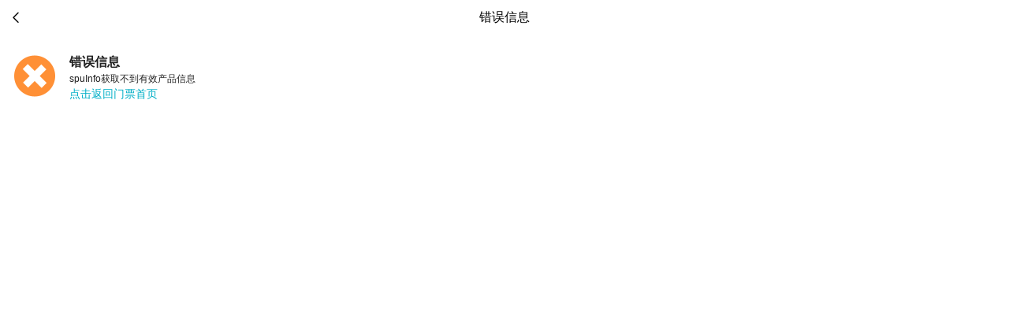

--- FILE ---
content_type: text/css
request_url: https://q.qunarzz.com/piao/prd/styles/usage/touch/page/otherpages/errors/style@87164105e9fdfb681abb.css
body_size: 1678
content:
@charset "utf-8";html{background-color:#fff;color:#000;font-size:12px}body,ul,ol,dl,dd,h1,h2,h3,h4,h5,h6,figure,form,fieldset,legend,input,textarea,button,p,blockquote,th,td,pre,xmp{margin:0;padding:0}body,input,textarea,button,select,pre,xmp,tt,code,kbd,samp{line-height:1.5;font-family:tahoma,arial,"Hiragino Sans GB",simsun,sans-serif}h1,h2,h3,h4,h5,h6,small,big,input,textarea,button,select{font-size:100%}h1,h2,h3,h4,h5,h6{font-family:tahoma,arial,"Hiragino Sans GB","微软雅黑",simsun,sans-serif}h1,h2,h3,h4,h5,h6,b,strong{font-weight:normal}address,cite,dfn,em,i,optgroup,var{font-style:normal}table{border-collapse:collapse;border-spacing:0;text-align:left}caption,th{text-align:inherit}ul,ol,menu{list-style:none}fieldset,img{border:0}img,object,input,textarea,button,select{vertical-align:middle}article,aside,footer,header,section,nav,figure,figcaption,hgroup,details,menu{display:block}audio,canvas,video{display:inline-block;*display:inline;*zoom:1}blockquote:before,blockquote:after,q:before,q:after{content:"\0020"}textarea{overflow:auto;resize:vertical}input,textarea,button,select,a{outline:0 none}button::-moz-focus-inner,input::-moz-focus-inner{padding:0;border:0}mark{background-color:transparent}a,ins,s,u,del{text-decoration:none}sup,sub{vertical-align:baseline}@charset "utf-8";@font-face{font-family:'mpiconfont';src:url('//s.qunarzz.com/piao/piao_font/fonts/0.0.32/piao_font.eot');src:url('//s.qunarzz.com/piao/piao_font/fonts/0.0.32/piao_font.woff') format('woff'),url('//s.qunarzz.com/piao/piao_font/fonts/0.0.32/piao_font.ttf') format('truetype'),url('//s.qunarzz.com/piao/piao_font/fonts/0.0.32/piao_font.svg#iconfont') format('svg');font-weight:normal;font-style:normal}.mp-iconfont{font-family:'mpiconfont';speak:none;font-style:normal;font-weight:normal;font-variant:normal;text-transform:none;line-height:1;-webkit-font-smoothing:antialiased;-moz-osx-font-smoothing:grayscale}.mpg-iconfont{font-family:'mpiconfont';speak:none;font-style:normal;font-weight:normal;font-variant:normal;text-transform:none;line-height:1;-webkit-font-smoothing:antialiased;-moz-osx-font-smoothing:grayscale}html{overflow-x:hidden;height:100%;font-size:50px;-webkit-tap-highlight-color:transparent;touch-action:manipulation}body{font-family:Arial,"Microsoft Yahei","Helvetica Neue",Helvetica,sans-serif;color:#212121;font-size:.28em;line-height:1;-webkit-text-size-adjust:none}hr{height:.02rem;margin:.1rem 0;border:medium none;border-top:.02rem solid #cacaca}a{color:#00afc7;text-decoration:none}input[type=checkbox],input[type=radio]{-webkit-appearance:none;appearance:none;position:relative;width:18px;height:18px;margin:0;border:1px solid #dcdcdc;background:#fff;vertical-align:middle;-webkit-border-radius:1px;-moz-border-radius:1px;border-radius:1px;-webkit-box-sizing:border-box;-moz-box-sizing:border-box;box-sizing:border-box}input[type=checkbox]:active,input[type=radio]:active{border-color:#c6c6c6;background:#ebebeb}input[type=checkbox]:hover{border-color:#c6c6c6;-webkit-box-shadow:inset 0 1px 1px rgba(0,0,0,.1);-moz-box-shadow:inset 0 1px 1px rgba(0,0,0,.1);box-shadow:inset 0 1px 1px rgba(0,0,0,.1)}input[type=radio]{width:15px;height:15px;-webkit-border-radius:1em;-moz-border-radius:1em;border-radius:1em}input[type=checkbox]:checked,input[type=radio]:checked{background:#fff}input[type=radio]:checked::after{content:'';display:block;position:relative;top:3px;left:3px;width:7px;height:7px;background:#25a4bb;-webkit-border-radius:1em;-moz-border-radius:1em;border-radius:1em}input[type=checkbox]:checked{background:#fff url(//simg3.qunarzz.com/piao/images/touch/checkbox_l.png) center no-repeat;background-size:16px 14px}input[type=checkbox]:focus{border-color:#4d90fe;outline:0}input[type='button']{font:normal 14px/24px "Microsoft Yahei",arial}@charset "utf-8";.mp-toast-outer,.mp-location-toast-outer{position:fixed;z-index:93;top:75%;left:0;width:100%;text-align:center}.mp-toast{display:inline-block;min-width:2.08rem;max-width:87.5%;padding:.2rem;background:rgba(0,0,0,.75);color:#fff;font-size:.3rem;line-height:.9rem;-webkit-border-radius:.1rem;-moz-border-radius:.1rem;border-radius:.1rem}@charset "utf-8";.mp-price{font:.24rem "Microsoft yahei","Hiragino sans gb",Arial,sans-serif}.mp-price-num{font:.28rem Tahoma,Helvetica,sans-serif}@charset "utf-8";.mp-go-bookinglist{height:.28rem;margin:.2rem;line-height:.28rem;text-align:right}.mp-go-bookinglist a{color:#25a4bb}.mp-header{position:relative;height:.88rem;background:#fff;z-index:91}.mp-header-left,.mp-header-back{position:absolute;font-size:.36rem;color:#000;text-align:center}.mp-header-left{left:0;top:0;width:.8rem;height:.88rem;line-height:.88rem}.mp-header-back{left:.1rem;top:.1rem;width:.72rem;height:.72rem;line-height:.72rem}.mp-headerback-bg{display:block;width:.72rem;height:.72rem;background-color:#000;opacity:.5;-webkit-border-radius:.36rem;-moz-border-radius:.36rem;border-radius:.36rem}.mp-headerback-icon{position:absolute;left:0;top:0;display:block;width:.72rem;line-height:.72rem;text-align:center}.mp-header-title{overflow:hidden;margin:0 1rem;line-height:.88rem;white-space:nowrap;text-overflow:ellipsis;font-size:.32rem;text-align:center;color:#000}.mp-header-right{position:absolute;top:0;right:0;width:.8rem;height:.88rem;line-height:.88rem;text-align:center;font-size:.32rem;color:#000}.mp-scroll-headerfix .mp-header-title{line-height:.68rem}.mp-scrollheader-icon{position:fixed;width:100%;height:.8rem;z-index:99;text-align:center}.mp-header-lcon{position:absolute;left:0;bottom:0;width:.8rem;height:.88rem;line-height:.88rem;font-size:.36rem;text-align:center;color:#212121}.mp-header-rcon{position:absolute;bottom:0;right:0;width:1.6rem;height:.88rem;line-height:.88rem;text-align:center;font-size:.32rem;color:#212121}.mp-header-citycon{width:4rem;height:.8rem;text-align:center;margin:0 auto}.mp-scroll-headerback{position:relative;float:left;display:block;z-index:999;left:.06rem;top:0;width:.72rem;height:.72rem;line-height:.72rem;font-size:.36rem;color:#fff;text-align:center;background:rgba(0,0,0,.3);border-radius:.36rem}.mp-scroll-share{position:relative;float:right;display:block;z-index:999;right:.1rem;top:0;width:.72rem;height:.72rem;line-height:.76rem;font-size:.44rem;color:#fff;text-align:center;background:rgba(0,0,0,.3);border-radius:.36rem}.mp-scroll-pagecollect{position:relative;float:right;display:block;z-index:999;right:.2rem;top:0;width:.72rem;height:.72rem;line-height:.8rem;font-size:.44rem;color:#fff;text-align:center;background:rgba(0,0,0,.3);border-radius:.36rem}.mp-scroll-headerfix{position:fixed;width:100%;height:.8rem}.mp-scroll-headerfix .mp-header-lcon{color:#212121}.mp-scroll-headerfix .mp-scroll-share{position:relative;float:right;display:block;z-index:999;right:.1rem;top:.1rem;width:.72rem;height:.72rem;line-height:.72rem;font-size:.44rem;color:#212121;background:0;text-align:center}.mp-scroll-headerfix .mp-scroll-pagecollect{position:relative;float:right;display:block;z-index:999;right:.2rem;top:.12rem;width:.72rem;height:.72rem;line-height:.72rem;font-size:.44rem;color:#212121;background:0;text-align:center}.mp-header-rcon .mp-scroll-share,.mp-header-rcon .mp-scroll-pagecollect{background:0;color:#212121}.mp-header-rcon .mp-scroll-pagecollect-check{background:0;color:#00bcd4}